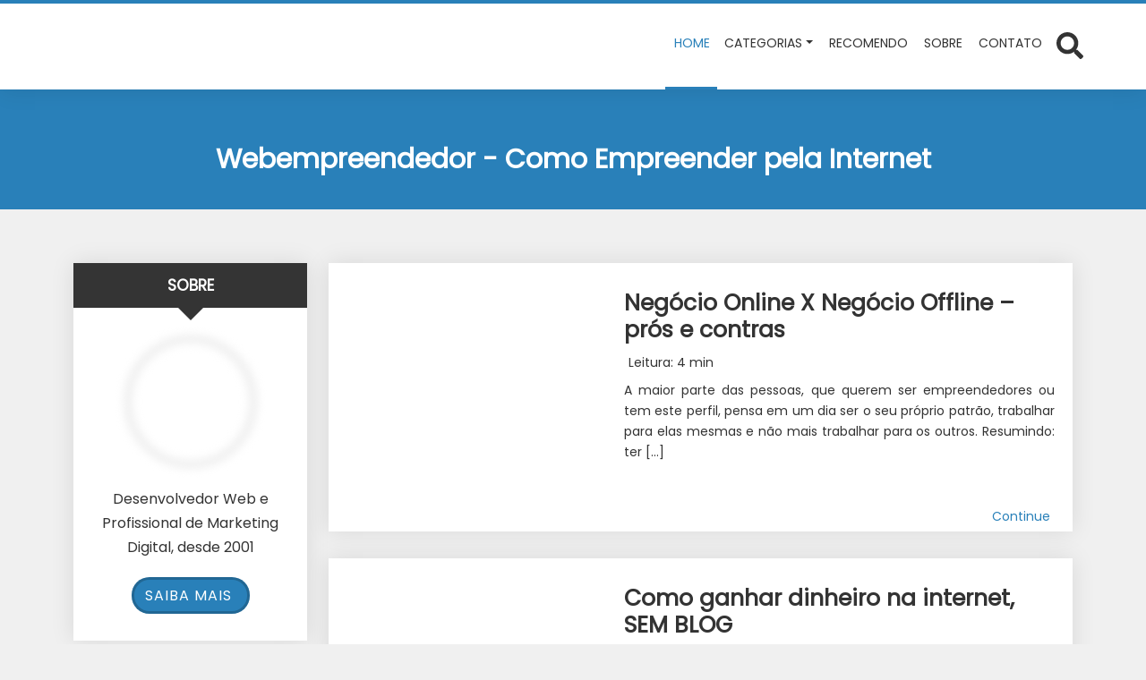

--- FILE ---
content_type: text/html; charset=UTF-8
request_url: https://webempreendedor.net/page/3/
body_size: 23305
content:
<!DOCTYPE html><html lang="pt-BR" prefix="og: https://ogp.me/ns#"><head><script data-no-optimize="1">var litespeed_docref=sessionStorage.getItem("litespeed_docref");litespeed_docref&&(Object.defineProperty(document,"referrer",{get:function(){return litespeed_docref}}),sessionStorage.removeItem("litespeed_docref"));</script> <meta charset="UTF-8"><meta http-equiv="X-UA-Compatible" content="IE=edge"><meta name="viewport" content="width=device-width, initial-scale=1"><meta name="theme-color" content="#2980b9"><meta name="apple-mobile-web-app-status-bar-style" content="#2980b9"><meta name="msapplication-navbutton-color" content="#2980b9"><title>Webempreendedor - Página 3 de 4 - Como Empreender pela Internet</title><meta name="description" content="empreendedor pela internet, afiliados, empreendedor digital, web empreendedor, negócio online, trabalhar pela internet"/><meta name="robots" content="follow, index"/><link rel="canonical" href="https://webempreendedor.net/page/3/" /><link rel="prev" href="https://webempreendedor.net/page/2/" /><link rel="next" href="https://webempreendedor.net/page/4/" /><meta property="og:locale" content="pt_BR" /><meta property="og:type" content="website" /><meta property="og:title" content="Webempreendedor - Página 3 de 4 - Como Empreender pela Internet" /><meta property="og:description" content="empreendedor pela internet, afiliados, empreendedor digital, web empreendedor, negócio online, trabalhar pela internet" /><meta property="og:url" content="https://webempreendedor.net/page/3/" /><meta property="og:site_name" content="Webempreendedor.net" /><meta property="og:image" content="https://webempreendedor.net/wp-content/uploads/2014/11/img-placeholder-og.jpg" /><meta property="og:image:secure_url" content="https://webempreendedor.net/wp-content/uploads/2014/11/img-placeholder-og.jpg" /><meta property="og:image:width" content="200" /><meta property="og:image:height" content="200" /><meta property="og:image:type" content="image/jpeg" /><meta name="twitter:card" content="summary_large_image" /><meta name="twitter:title" content="Webempreendedor - Página 3 de 4 - Como Empreender pela Internet" /><meta name="twitter:description" content="empreendedor pela internet, afiliados, empreendedor digital, web empreendedor, negócio online, trabalhar pela internet" /><meta name="twitter:site" content="@webempreendedor" /><meta name="twitter:image" content="https://webempreendedor.net/wp-content/uploads/2014/11/img-placeholder-og.jpg" /> <script type="application/ld+json" class="rank-math-schema">{"@context":"https://schema.org","@graph":[{"@type":"Person","@id":"https://webempreendedor.net/#person","name":"Andr\u00e9 Melo","sameAs":["https://www.facebook.com/webempreendedor.net","https://twitter.com/webempreendedor","https://www.instagram.com/webempreendedor/","https://www.linkedin.com/in/webempreendedor/","https://br.pinterest.com/webempreendedor/","https://www.youtube.com/channel/UCECytVMKZ4pqvlpiYrDMv3A?view_as=subscriber"],"image":{"@type":"ImageObject","@id":"https://webempreendedor.net/#logo","url":"https://webempreendedor.net/wp-content/uploads/2015/03/logo-webempreendedor4.png","contentUrl":"https://webempreendedor.net/wp-content/uploads/2015/03/logo-webempreendedor4.png","caption":"Webempreendedor.net","inLanguage":"pt-BR","width":"350","height":"59"}},{"@type":"WebSite","@id":"https://webempreendedor.net/#website","url":"https://webempreendedor.net","name":"Webempreendedor.net","alternateName":"Webempreendedor.net","publisher":{"@id":"https://webempreendedor.net/#person"},"inLanguage":"pt-BR"},{"@type":"CollectionPage","@id":"https://webempreendedor.net/page/3/#webpage","url":"https://webempreendedor.net/page/3/","name":"Webempreendedor - P\u00e1gina 3 de 4 - Como Empreender pela Internet","about":{"@id":"https://webempreendedor.net/#person"},"isPartOf":{"@id":"https://webempreendedor.net/#website"},"inLanguage":"pt-BR"}]}</script> <meta name="google-site-verification" content="lD2S_JTRrQgqiPWZX7cY_GGYLcB3Uc9tKvAUdD45oJk" /><meta name="msvalidate.01" content="D72F6665E57B42F62AA3ABE1D41B4978" /><meta name="yandex-verification" content="d306834abaa0f959" /><link data-optimized="2" rel="stylesheet" href="https://webempreendedor.net/wp-content/litespeed/css/409411b961f28e592f61f96677d30f49.css?ver=baaf0" /> <script type="litespeed/javascript" data-src="https://webempreendedor.net/wp-includes/js/jquery/jquery.min.js?ver=3.7.1" id="jquery-core-js"></script> <link rel="https://api.w.org/" href="https://webempreendedor.net/wp-json/" /><link rel="EditURI" type="application/rsd+xml" title="RSD" href="https://webempreendedor.net/xmlrpc.php?rsd" /><link rel="preload" as="font" href="https://webempreendedor.net/wp-content/themes/wolf-wp/assets/webfonts/fa-brands-400.woff2" crossorigin><link rel="preload" as="font" href="https://webempreendedor.net/wp-content/themes/wolf-wp/assets/webfonts/fa-regular-400.woff2" crossorigin><link rel="preload" as="font" href="https://webempreendedor.net/wp-content/themes/wolf-wp/assets/webfonts/fa-solid-900.woff2" crossorigin><link rel="icon" href="https://webempreendedor.net/wp-content/uploads/2017/12/logo-webempreendedor-192-1.png" sizes="32x32" /><link rel="icon" href="https://webempreendedor.net/wp-content/uploads/2017/12/logo-webempreendedor-192-1.png" sizes="192x192" /><link rel="apple-touch-icon" href="https://webempreendedor.net/wp-content/uploads/2017/12/logo-webempreendedor-192-1.png" /><meta name="msapplication-TileImage" content="https://webempreendedor.net/wp-content/uploads/2017/12/logo-webempreendedor-192-1.png" /> <script type="litespeed/javascript" data-src="https://www.googletagmanager.com/gtag/js?id=G-V3STEC3VR0"></script> <script type="litespeed/javascript">window.dataLayer=window.dataLayer||[];function gtag(){dataLayer.push(arguments)}
gtag('js',new Date());gtag('config','G-V3STEC3VR0')</script> 
<!--[if lt IE 9]> <script src="https://oss.maxcdn.com/html5shiv/3.7.3/html5shiv.min.js"></script> <script src="https://oss.maxcdn.com/respond/1.4.2/respond.min.js"></script> <![endif]--></head><body class="home blog paged wp-custom-logo paged-3 wp-theme-wolf-wp wwp-layout-2"><div class="warning-bar warning-bar-top hidden" ><p class="text">Aprenda Como Ganhar Dinheiro com o Instagram, Com Páginas Anônimas!</p>
<a  class="btnaction btn-pattern" href="https://webempreendedor.net/gringa-viral?src=topo" target="_blank">
Quero Agora!				<i class="fas fa-arrow-right" aria-hidden="true"></i>
</a>
<a class="btnclose" href="#" aria-label="Fechar barra de aviso" >
<svg xmlns="http://www.w3.org/2000/svg" width="25" height="25">
<use xlink:href="#times"></use>
</svg>
</a></div><header class="wwp-card-shadow-style-01 header-fixed-top"><nav class="navbar navbar-expand-lg wwp-navbar"><div class="container"><a id="navbar-brand" href="https://webempreendedor.net/">
<img alt="Webempreendedor" src="[data-uri]" data-src="https://webempreendedor.net/wp-content/uploads/2014/09/logo-webempreendedor4.png" class="lazyload blur-up" width="600" height="102"/>				</a>
<button class="navbar-toggler" type="button" data-bs-toggle="collapse" data-bs-target="#navbar-main" aria-controls="navbar-main" aria-expanded="false" aria-label="Toggle navigation" >
☰
</button><div class="collapse navbar-collapse" id="navbar-main" ><ul id="menu-principal" class="navbar-nav ms-auto flex-nowrap" itemscope itemtype="http://www.schema.org/SiteNavigationElement"><li  id="menu-item-1916" class="menu-item menu-item-type-custom menu-item-object-custom current-menu-item menu-item-home active menu-item-1916 nav-item"><a itemprop="url" href="https://webempreendedor.net/" class="nav-link"><span itemprop="name"><i class="fa fa-home" aria-hidden="true"></i> Home</span></a></li><li  id="menu-item-3922" class="menu-item menu-item-type-custom menu-item-object-custom menu-item-has-children dropdown menu-item-3922 nav-item"><a href="#" aria-haspopup="true" aria-expanded="false" class="dropdown-toggle nav-link" id="menu-item-dropdown-3922" data-bs-toggle="dropdown"><span itemprop="name">Categorias</span></a><ul class="dropdown-menu" aria-labelledby="menu-item-dropdown-3922"><li  id="menu-item-3923" class="menu-item menu-item-type-taxonomy menu-item-object-category menu-item-3923 nav-item"><a itemprop="url" href="https://webempreendedor.net/conversao-e-monetizacao/" class="dropdown-item"><span itemprop="name">Conversão e Monetização</span></a></li><li  id="menu-item-3924" class="menu-item menu-item-type-taxonomy menu-item-object-category menu-item-3924 nav-item"><a itemprop="url" href="https://webempreendedor.net/criacao-de-conteudo-e-autoridade-digital/" class="dropdown-item"><span itemprop="name">Criação de Conteúdo e Autoridade Digital</span></a></li><li  id="menu-item-3926" class="menu-item menu-item-type-taxonomy menu-item-object-category menu-item-3926 nav-item"><a itemprop="url" href="https://webempreendedor.net/email-marketing-e-lista-de-leads/" class="dropdown-item"><span itemprop="name">Email Marketing e Lista de Leads</span></a></li><li  id="menu-item-3925" class="menu-item menu-item-type-taxonomy menu-item-object-category menu-item-3925 nav-item"><a itemprop="url" href="https://webempreendedor.net/geracao-de-trafego-qualificado/" class="dropdown-item"><span itemprop="name">Geração de Tráfego Qualificado</span></a></li><li  id="menu-item-4073" class="menu-item menu-item-type-taxonomy menu-item-object-category menu-item-4073 nav-item"><a itemprop="url" href="https://webempreendedor.net/analise-de-ferramentas-e-infoprodutos/" class="dropdown-item"><span itemprop="name">Análise de Ferramentas e Infoprodutos</span></a></li></ul></li><li  id="menu-item-3385" class="menu-item menu-item-type-post_type menu-item-object-page menu-item-3385 nav-item"><a itemprop="url" href="https://webempreendedor.net/recomendo/" class="nav-link"><span itemprop="name"><i class="fa fa-thumbs-up" aria-hidden="true"></i> Recomendo</span></a></li><li  id="menu-item-2451" class="menu-item menu-item-type-post_type menu-item-object-page menu-item-2451 nav-item"><a itemprop="url" href="https://webempreendedor.net/sobre/" class="nav-link"><span itemprop="name"><i class="fa fa-info-circle" aria-hidden="true"></i> Sobre</span></a></li><li  id="menu-item-1919" class="menu-item menu-item-type-post_type menu-item-object-page menu-item-1919 nav-item"><a itemprop="url" href="https://webempreendedor.net/contato/" class="nav-link"><span itemprop="name"><i class="fa fa-envelope" aria-hidden="true"></i> Contato</span></a></li></ul><div class="d-flex" style="position: relative;"><div class="btn-searchtop" >
<a href="#" aria-label="Abrir formulário de busca">
<svg xmlns="http://www.w3.org/2000/svg" width="30" height="30">
<use xlink:href="#search"></use>
</svg>
</a></div><div class="search-top" ><form class="form-data -inlineblock" action="https://webempreendedor.net/" method="get" novalidate=""><div class="group">
<input id="searchtop" class="field" type="text" name="s" value="" placeholder="Digite sua busca ..." required="">
<button class="submit" type="submit" aria-label="Enviar Pesquisa">
<svg xmlns="http://www.w3.org/2000/svg" width="20" height="20" data-id="search">
<use xlink:href="#search"></use>
</svg>
</button></div></form></div></div></div></div></nav></header><section class="page-header"><div class="overlay"></div><div class="container primary"><div class="row"><div class="col-lg-10 m-auto"><header class="pagetitle-block"><div class="title"><h1>Webempreendedor - Como Empreender pela Internet</h1></div></header></div></div></div></section><div class="container spacing-section"><div class="row"></div><div class="row"><main id="content-main" class="wolfwp-sidebar-active col-lg-9 order-lg-last"><div class="page-content"><div class="list-posts blog-inline -inline"><article id="post-1621" class="post-item wwp-card wwp-card-shadow-style-01 post-1621 post type-post status-publish format-standard has-post-thumbnail hentry category-conversao-e-monetizacao tag-acesso tag-afiliados tag-artigo tag-artigo-marketing tag-auto-responder tag-blog tag-comissoes tag-computador tag-extra tag-internet tag-mais-trafego tag-oportunidade tag-renda-extra">
<a class="image imagelink" href="https://webempreendedor.net/negocio-online-x-negocio-offline-pros-contras/">
<i class="fas fa-plus-circle" aria-hidden="true"></i>
<img alt="Negócio Online X Negócio Offline &#8211; prós e contras" src="[data-uri]" data-src="https://webempreendedor.net/wp-content/uploads/2014/10/negocio-online-offline-300x300.jpg" class="lazyload blur-up" width="300" height="300"/>			</a><div class="text">
<i class="fas fa-star" aria-hidden="true"></i><h3 class="title"><a href="https://webempreendedor.net/negocio-online-x-negocio-offline-pros-contras/">Negócio Online X Negócio Offline &#8211; prós e contras</a></h3><p class="infos">
<i class="fas fa-clock" aria-hidden="true"></i><span>Leitura: 4 min</span></p><p class="description"><span>A maior parte das pessoas, que querem ser empreendedores ou tem este perfil, pensa em um dia ser o seu próprio patrão, trabalhar para elas mesmas e não mais trabalhar para os outros. Resumindo: ter [&hellip;]</span></p></div><div class="more">
<a href="https://webempreendedor.net/negocio-online-x-negocio-offline-pros-contras/">Continue <i class="fas fa-arrow-circle-right" aria-hidden="true"></i></a></div></article><article id="post-1868" class="post-item wwp-card wwp-card-shadow-style-01 post-1868 post type-post status-publish format-standard has-post-thumbnail hentry category-conversao-e-monetizacao tag-afiliados tag-auto-responder tag-blog tag-comissoes tag-computador tag-internet tag-mais-trafego tag-oportunidade tag-programas-de-afiliados tag-publicidade tag-renda-extra tag-site tag-trafego">
<a class="image imagelink" href="https://webempreendedor.net/como-ganhar-dinheiro-na-internet-sem-blog/">
<i class="fas fa-plus-circle" aria-hidden="true"></i>
<img alt="Como ganhar dinheiro na internet, SEM BLOG" src="[data-uri]" data-src="https://webempreendedor.net/wp-content/uploads/2014/06/Como-ganhar-dinheiro-na-internet-300x300.jpg" class="lazyload blur-up" width="300" height="300"/>			</a><div class="text">
<i class="fas fa-star" aria-hidden="true"></i><h3 class="title"><a href="https://webempreendedor.net/como-ganhar-dinheiro-na-internet-sem-blog/">Como ganhar dinheiro na internet, SEM BLOG</a></h3><p class="infos">
<i class="fas fa-clock" aria-hidden="true"></i><span>Leitura: 6 min</span></p><p class="description"><span>Quando o assunto é como ganhar dinheiro na internet, logo se pensa que é obrigatório ter um blog. Mas não é bem assim que funciona. É possível SIM começar um negócio online, muito rentável, mesmo [&hellip;]</span></p></div><div class="more">
<a href="https://webempreendedor.net/como-ganhar-dinheiro-na-internet-sem-blog/">Continue <i class="fas fa-arrow-circle-right" aria-hidden="true"></i></a></div></article><article id="post-1856" class="post-item wwp-card wwp-card-shadow-style-01 post-1856 post type-post status-publish format-standard has-post-thumbnail hentry category-conversao-e-monetizacao tag-afiliados tag-artigo tag-blog tag-casa tag-comissoes tag-computador tag-marketing tag-renda-extra">
<a class="image imagelink" href="https://webempreendedor.net/5-mitos-sobre-ganhar-dinheiro-com-blog-desmistificados/">
<i class="fas fa-plus-circle" aria-hidden="true"></i>
<img alt="5 mitos sobre ganhar dinheiro com blog: Desmistificados" src="[data-uri]" data-src="https://webempreendedor.net/wp-content/uploads/2014/05/5-mitos-sobre-blog-Desmistificados-300x300.jpg" class="lazyload blur-up" width="300" height="300"/>			</a><div class="text">
<i class="fas fa-star" aria-hidden="true"></i><h3 class="title"><a href="https://webempreendedor.net/5-mitos-sobre-ganhar-dinheiro-com-blog-desmistificados/">5 mitos sobre ganhar dinheiro com blog: Desmistificados</a></h3><p class="infos">
<i class="fas fa-clock" aria-hidden="true"></i><span>Leitura: 5 min</span></p><p class="description"><span>Criar um blog hoje em dia é muito simples, mas quando se tem a vontade de criar um negócio online, para complementar a renda, ou até mesmo ser sua fonte de renda principal, o modo [&hellip;]</span></p></div><div class="more">
<a href="https://webempreendedor.net/5-mitos-sobre-ganhar-dinheiro-com-blog-desmistificados/">Continue <i class="fas fa-arrow-circle-right" aria-hidden="true"></i></a></div></article><article id="post-1848" class="post-item wwp-card wwp-card-shadow-style-01 post-1848 post type-post status-publish format-standard has-post-thumbnail hentry category-conversao-e-monetizacao tag-afiliados tag-comissoes tag-dinheiro tag-indicar tag-internet tag-oportunidade tag-programas-de-afiliados tag-renda-extra">
<a class="image imagelink" href="https://webempreendedor.net/como-ganhar-dinheiro-com-seu-blog/">
<i class="fas fa-plus-circle" aria-hidden="true"></i>
<img alt="Como ganhar dinheiro com seu blog?" src="[data-uri]" data-src="https://webempreendedor.net/wp-content/uploads/2014/05/Como-ganhar-dinheiro-com-seu-blog-300x300.jpg" class="lazyload blur-up" width="300" height="300"/>			</a><div class="text">
<i class="fas fa-star" aria-hidden="true"></i><h3 class="title"><a href="https://webempreendedor.net/como-ganhar-dinheiro-com-seu-blog/">Como ganhar dinheiro com seu blog?</a></h3><p class="infos">
<i class="fas fa-clock" aria-hidden="true"></i><span>Leitura: 3 min</span></p><p class="description"><span>Você ainda tem dúvidas de como ganhar dinheiro com seu blog? Não sabe como rentabilizar seu site? Será que é possível ganhar dinheiro na internet? Esta semana eu recebi uma ligação da minha irmã, que mora em outra cidade, aqui mesmo no ABC, mas que não a vejo pessoalmente faz [&hellip;]</span></p></div><div class="more">
<a href="https://webempreendedor.net/como-ganhar-dinheiro-com-seu-blog/">Continue <i class="fas fa-arrow-circle-right" aria-hidden="true"></i></a></div></article><article id="post-1798" class="post-item wwp-card wwp-card-shadow-style-01 post-1798 post type-post status-publish format-standard has-post-thumbnail hentry category-criacao-de-conteudo-e-autoridade-digital tag-artigo tag-artigo-marketing tag-dinheiro tag-marketing tag-site tag-trafego">
<a class="image imagelink" href="https://webempreendedor.net/artigo-marketing-segredo-revelado/">
<i class="fas fa-plus-circle" aria-hidden="true"></i>
<img alt="Artigo Marketing &#8211; O Segredo para escrever artigos matadores!" src="[data-uri]" data-src="https://webempreendedor.net/wp-content/uploads/2014/04/freeimage-1921198-300x300.jpg" class="lazyload blur-up" width="300" height="300"/>			</a><div class="text">
<i class="fas fa-star" aria-hidden="true"></i><h3 class="title"><a href="https://webempreendedor.net/artigo-marketing-segredo-revelado/">Artigo Marketing &#8211; O Segredo para escrever artigos matadores!</a></h3><p class="infos">
<i class="fas fa-clock" aria-hidden="true"></i><span>Leitura: 4 min</span></p><p class="description"><span>Você sabia que é possível escrever conteúdo de qualidade, utilizando a técnica do artigo marketing, atrair tráfego qualificado e ainda aumentar seus lucros? Este é o papel do artigo marketing: Você publica um conteúdo irresistível, [&hellip;]</span></p></div><div class="more">
<a href="https://webempreendedor.net/artigo-marketing-segredo-revelado/">Continue <i class="fas fa-arrow-circle-right" aria-hidden="true"></i></a></div></article><article id="post-1805" class="post-item wwp-card wwp-card-shadow-style-01 post-1805 post type-post status-publish format-standard has-post-thumbnail hentry category-conversao-e-monetizacao tag-afiliados tag-artigo tag-auto-responder tag-blog tag-comissoes tag-computador tag-dinheiro tag-emails tag-extra tag-indicar tag-internet tag-listas-de-e-mails tag-marketing tag-programas-de-afiliados">
<a class="image imagelink" href="https://webempreendedor.net/como-ganhar-dinheiro-com-blog/">
<i class="fas fa-plus-circle" aria-hidden="true"></i>
<img alt="3 dicas para ganhar dinheiro com blog &#8211; Garantido!" src="[data-uri]" data-src="https://webempreendedor.net/wp-content/uploads/2014/03/sucesso-profissional-300x300.jpg" class="lazyload blur-up" width="300" height="300"/>			</a><div class="text">
<i class="fas fa-star" aria-hidden="true"></i><h3 class="title"><a href="https://webempreendedor.net/como-ganhar-dinheiro-com-blog/">3 dicas para ganhar dinheiro com blog &#8211; Garantido!</a></h3><p class="infos">
<i class="fas fa-clock" aria-hidden="true"></i><span>Leitura: 4 min</span></p><p class="description"><span>Normalmente quando as pessoas tem o primeiro contato com a internet, e começam a entender como ganhar dinheiro com blog, logo começam a pesquisar e se informar mais a respeito. E lógico, começam as primeiras [&hellip;]</span></p></div><div class="more">
<a href="https://webempreendedor.net/como-ganhar-dinheiro-com-blog/">Continue <i class="fas fa-arrow-circle-right" aria-hidden="true"></i></a></div></article><article id="post-1788" class="post-item wwp-card wwp-card-shadow-style-01 post-1788 post type-post status-publish format-standard has-post-thumbnail hentry category-conversao-e-monetizacao tag-afiliados tag-artigo tag-auto-responder tag-blog tag-buscas tag-comissoes tag-computador tag-dinheiro tag-e-mails tag-emails tag-internet tag-listas-de-e-mails tag-mais-trafego tag-programas-de-afiliados tag-renda-extra">
<a class="image imagelink" href="https://webempreendedor.net/como-ganhar-dinheiro-sem-aumentar-quantidade-de-visitas/">
<i class="fas fa-plus-circle" aria-hidden="true"></i>
<img alt="Como ganhar dinheiro, sem aumentar a quantidade de visitas?" src="[data-uri]" data-src="https://webempreendedor.net/wp-content/uploads/2014/03/diagrama-de-negocios-bar-realizacao-moeda-moedas-grafico_121-18134-300x300.jpg" class="lazyload blur-up" width="300" height="300"/>			</a><div class="text">
<i class="fas fa-star" aria-hidden="true"></i><h3 class="title"><a href="https://webempreendedor.net/como-ganhar-dinheiro-sem-aumentar-quantidade-de-visitas/">Como ganhar dinheiro, sem aumentar a quantidade de visitas?</a></h3><p class="infos">
<i class="fas fa-clock" aria-hidden="true"></i><span>Leitura: 3 min</span></p><p class="description"><span>Se você tem um blog, deve ter notado o quanto é difícil conseguir tráfego qualificado, e mais difícil ainda conseguir converter estas visitas em lucro, certo? Mas como ganhar dinheiro, sem aumentar a quantidade de [&hellip;]</span></p></div><div class="more">
<a href="https://webempreendedor.net/como-ganhar-dinheiro-sem-aumentar-quantidade-de-visitas/">Continue <i class="fas fa-arrow-circle-right" aria-hidden="true"></i></a></div></article><article id="post-1756" class="post-item wwp-card wwp-card-shadow-style-01 post-1756 post type-post status-publish format-standard has-post-thumbnail hentry category-conversao-e-monetizacao tag-acesso tag-afiliados tag-anuncios tag-artigo tag-auto-responder tag-banner tag-blog tag-casa tag-clicar tag-comissoes tag-computador tag-dinheiro tag-e-mails tag-ganhar tag-listas-de-e-mails tag-mais-trafego tag-marketing tag-oportunidade tag-programas-de-afiliados tag-renda-extra tag-site">
<a class="image imagelink" href="https://webempreendedor.net/como-ganhar-dinheiro-com-marketing-de-afiliados/">
<i class="fas fa-plus-circle" aria-hidden="true"></i>
<img alt="Como ganhar dinheiro com Marketing de Afiliados" src="[data-uri]" data-src="https://webempreendedor.net/wp-content/uploads/2014/03/Oportunidade-300x300.jpg" class="lazyload blur-up" width="300" height="300"/>			</a><div class="text">
<i class="fas fa-star" aria-hidden="true"></i><h3 class="title"><a href="https://webempreendedor.net/como-ganhar-dinheiro-com-marketing-de-afiliados/">Como ganhar dinheiro com Marketing de Afiliados</a></h3><p class="infos">
<i class="fas fa-clock" aria-hidden="true"></i><span>Leitura: 4 min</span></p><p class="description"><span>Se você tem acompanhado o mercado de marketing de afiliados, deve ter notado que nos outros países, como Estados Unidos, é comum encontrar pessoas utilizando este sistema de venda de produtos, seja produtos físicos ou [&hellip;]</span></p></div><div class="more">
<a href="https://webempreendedor.net/como-ganhar-dinheiro-com-marketing-de-afiliados/">Continue <i class="fas fa-arrow-circle-right" aria-hidden="true"></i></a></div></article><article id="post-1745" class="post-item wwp-card wwp-card-shadow-style-01 post-1745 post type-post status-publish format-standard has-post-thumbnail hentry category-analise-de-ferramentas-e-infoprodutos tag-afiliados tag-artigo tag-blog tag-comissoes tag-computador tag-dinheiro tag-e-mails tag-emails tag-ganhar tag-internet tag-marketing tag-oportunidade tag-trafego">
<a class="image imagelink" href="https://webempreendedor.net/top-afiliado-e-fraude-ou-funciona-mesmo/">
<i class="fas fa-plus-circle" aria-hidden="true"></i>
<img alt="Top Afiliado é fraude ou funciona mesmo?" src="[data-uri]" data-src="https://webempreendedor.net/wp-content/uploads/2014/03/Cris-Franklin-e-Romualdo-Cronemberger-Top-Afiliado-300x300.jpg" class="lazyload blur-up" width="300" height="300"/>			</a><div class="text">
<i class="fas fa-star" aria-hidden="true"></i><h3 class="title"><a href="https://webempreendedor.net/top-afiliado-e-fraude-ou-funciona-mesmo/">Top Afiliado é fraude ou funciona mesmo?</a></h3><p class="infos">
<i class="fas fa-clock" aria-hidden="true"></i><span>Leitura: 4 min</span></p><p class="description"><span>Atualização O Treinamento Top Afiliado foi descontinuado. Os treinamentos que recomendo como alternativa, são estes: SEO Sem Segredos &#8211; Treinamento focado na construção de mini-sites altamente otimizados. Fórmula Negócio Online &#8211; Treinamento completo focado na [&hellip;]</span></p></div><div class="more">
<a href="https://webempreendedor.net/top-afiliado-e-fraude-ou-funciona-mesmo/">Continue <i class="fas fa-arrow-circle-right" aria-hidden="true"></i></a></div></article><article id="post-1672" class="post-item wwp-card wwp-card-shadow-style-01 post-1672 post type-post status-publish format-standard has-post-thumbnail hentry category-analise-de-ferramentas-e-infoprodutos">
<a class="image imagelink" href="https://webempreendedor.net/formula-negocio-online-funciona-mesmo/">
<i class="fas fa-plus-circle" aria-hidden="true"></i>
<img alt="Fórmula Negócio Online Funciona mesmo?" src="[data-uri]" data-src="https://webempreendedor.net/wp-content/uploads/2014/02/formula-negocio-online-funciona-treinamento-300x300.jpg" class="lazyload blur-up" width="300" height="300"/>			</a><div class="text">
<i class="fas fa-star" aria-hidden="true"></i><h3 class="title"><a href="https://webempreendedor.net/formula-negocio-online-funciona-mesmo/">Fórmula Negócio Online Funciona mesmo?</a></h3><p class="infos">
<i class="fas fa-clock" aria-hidden="true"></i><span>Leitura: 6 min</span></p><p class="description"><span>Se você também está com o pé atrás para saber se o treinamento Fórmula Negócio Online funciona mesmo, leia este review até o final, e tire suas próprias conclusões. Fórmula Negócio Online Funciona Mesmo? A resposta para [&hellip;]</span></p></div><div class="more">
<a href="https://webempreendedor.net/formula-negocio-online-funciona-mesmo/">Continue <i class="fas fa-arrow-circle-right" aria-hidden="true"></i></a></div></article><nav class="pagination-block" aria-label="Paginação"><ul class="list"><li class="item"><a class="prev page-numbers" href="https://webempreendedor.net/page/2/"><i class="fas fa-angle-left" aria-hidden="true"></i><span class="screen-reader-text">Página anterior</span></i></a></li><li class="item"><a class="page-numbers" href="https://webempreendedor.net/page/1/">1</a></li><li class="item"><a class="page-numbers" href="https://webempreendedor.net/page/2/">2</a></li><li class="item"><span aria-current="page" class="page-numbers current">3</span></li><li class="item"><a class="page-numbers" href="https://webempreendedor.net/page/4/">4</a></li><li class="item"><a class="next page-numbers" href="https://webempreendedor.net/page/4/"><span class="screen-reader-text">Próxima página</span><i class="fas fa-angle-right" aria-hidden="true"></i></a></li></ul></nav></div></div></main><aside id="sidebar-main" class="col-lg-3 order-lg-first"><div class="lists-aside"><div id="wolfwp_author-2" class="aside-item -author wwp-card wwp-card-shadow-style-01"><div class="title"><h3>Sobre</h3></div><div class="content">
<a class="image imagelink" href="https://webempreendedor.net/sobre" >
<i class="fas fa-plus-circle" aria-hidden="true"></i>
<img alt="Sobre" src="[data-uri]" data-src="https://webempreendedor.net/wp-content/uploads/2017/12/logo-webempreendedor-192.png" class="lazyload blur-up" width="192" height="192"/>				</a><p class="description">Desenvolvedor Web e Profissional de Marketing Digital, desde 2001</p>
<a class="btnaction btn-pattern" href="https://webempreendedor.net/sobre" >Saiba Mais<i class="fas fa-arrow-right" aria-hidden="true"></i></a></div></div><div id="wolfwp_post_featured-3" class="aside-item -featured wwp-card wwp-card-shadow-style-01"><div class="title"><h3>Destaques</h3></div><ul class="list-links"><li class="link">
<i class="fas fa-star" aria-hidden="true"></i>
<a href="https://webempreendedor.net/ganhe-dinheiro-celular-honeygain-funciona/">Honeygain Funciona? Ganhe Dinheiro Com Seu Celular!</a></li><li class="link">
<i class="fas fa-star" aria-hidden="true"></i>
<a href="https://webempreendedor.net/formula-negocio-online-funciona-mesmo/">Fórmula Negócio Online Funciona mesmo?</a></li><li class="link">
<i class="fas fa-star" aria-hidden="true"></i>
<a href="https://webempreendedor.net/o-gerador-de-conteudos-e-copys-funciona/">O Gerador de Conteúdos e Copys Funciona? Descubra Aqui Tudo Sobre Essa Ferramenta Revolucionária!</a></li><li class="link">
<i class="fas fa-star" aria-hidden="true"></i>
<a href="https://webempreendedor.net/tema-wolf-wp-e-bom/">Tema Wolf WP é Bom Mesmo? Tudo o Que Você Precisa Saber!</a></li></ul></div></div></aside></div></div><footer id="footer-main" class="footer-main"><div class="primary"><div class="container"><div class="flex"><div id="recent-posts-2" class="widget-item widget_recent_entries"><div class="title"><h3>Mais Recentes</h3></div><ul><li>
<a href="https://webempreendedor.net/seo-writing-funciona/">SEO Writing Funciona? Análise Completa da Ferramenta para Conteúdo Otimizado</a></li><li>
<a href="https://webempreendedor.net/cash-on-delivery-logzz-em-sua-fonte-de-renda/">Cash on Delivery: Como Ganhar Dinheiro Com a Logzz</a></li><li>
<a href="https://webempreendedor.net/low-ticket/">O Segredo dos Bilionários: Low Ticket Que Funciona 24h/dia (Sem Fazer Nada!)</a></li><li>
<a href="https://webempreendedor.net/ganhar-dinheiro-rapido-pela-internet-sem-enganacao/">Ganhar Dinheiro Rápido pela Internet Sem Enganação em 2025: Métodos Comprovados e Seguros</a></li><li>
<a href="https://webempreendedor.net/clube-sua-meta-vale-a-pena/">Clube sua Meta Vale a Pena? Análise Completa e Honesta</a></li></ul></div><div id="nav_menu-2" class="widget-item widget_nav_menu"><div class="title"><h3>Menu</h3></div><div class="menu-footer-container"><ul id="menu-footer" class="menu" itemscope itemtype="http://www.schema.org/SiteNavigationElement"><li id="menu-item-3155" class="menu-item menu-item-type-custom menu-item-object-custom menu-item-3155"><a href="/">Home</a></li><li id="menu-item-3784" class="menu-item menu-item-type-post_type menu-item-object-page menu-item-3784"><a href="https://webempreendedor.net/sobre/">Sobre</a></li><li id="menu-item-2449" class="menu-item menu-item-type-post_type menu-item-object-page menu-item-privacy-policy menu-item-2449"><a rel="privacy-policy" href="https://webempreendedor.net/politica-de-privacidade/">Política de Privacidade</a></li><li id="menu-item-3055" class="menu-item menu-item-type-post_type menu-item-object-page menu-item-3055"><a href="https://webempreendedor.net/termos-e-condicoes/">Termos e Condições</a></li><li id="menu-item-3056" class="menu-item menu-item-type-post_type menu-item-object-page menu-item-3056"><a href="https://webempreendedor.net/dados-do-utilizador/">Dados do Utilizador</a></li><li id="menu-item-3783" class="menu-item menu-item-type-post_type menu-item-object-page menu-item-3783"><a href="https://webempreendedor.net/aviso-legal/">Aviso Legal</a></li><li id="menu-item-3556" class="menu-item menu-item-type-custom menu-item-object-custom menu-item-3556"><a target="_blank" href="https://webempreendedor.net/sitemap_index.xml">Sitemap</a></li><li id="menu-item-2448" class="menu-item menu-item-type-post_type menu-item-object-page menu-item-2448"><a href="https://webempreendedor.net/contato/">Contato</a></li></ul></div></div><div id="wolfwp_social-3" class="widget-item -social"><div class="title"><h3>Siga</h3></div><div class="content"><ul class="list-social -footermain"><li class="item">
<a class="facebook" href="https://www.facebook.com/webempreendedor.net" target="_blank" aria-label="Facebook" rel="nofollow noreferrer">
<svg xmlns="http://www.w3.org/2000/svg" width="30" height="30">
<use xlink:href="#facebook"></use>
</svg>
</a></li><li class="item">
<a class="linkedin" href="https://www.linkedin.com/in/webempreendedor/" target="_blank" aria-label="Linkedin" rel="nofollow noreferrer">
<svg xmlns="http://www.w3.org/2000/svg" width="30" height="30">
<use xlink:href="#linkedin"></use>
</svg>
</a></li><li class="item">
<a class="twitter" href="https://twitter.com/webempreendedor" target="_blank" aria-label="Twitter" rel="nofollow noreferrer">
<svg xmlns="http://www.w3.org/2000/svg" width="30" height="30">
<use xlink:href="#twitter"></use>
</svg>
</a></li><li class="item">
<a class="pinterest" href="https://br.pinterest.com/webempreendedor/" target="_blank" aria-label="Pinterest" rel="nofollow noreferrer">
<svg xmlns="http://www.w3.org/2000/svg" width="30" height="30">
<use xlink:href="#pinterest"></use>
</svg>
</a></li></ul></div></div></div></div></div><div class="secondary"><p class="copyright">Webempreendedor.net &#169 2011 - 2023 | Feito com<i class="fas fa-heart -pulse" style="color: #e91e63;"></i><a href="https://webempreendedor.net/wolfwp?src=footer" target="_blank" rel="noamphtml">Wolf WP.</a></p></div></footer><a class="scroll-top" href="#"><i class="fas fa-arrow-up" aria-hidden="true"></i></a> <script type="speculationrules">{"prefetch":[{"source":"document","where":{"and":[{"href_matches":"\/*"},{"not":{"href_matches":["\/wp-*.php","\/wp-admin\/*","\/wp-content\/uploads\/*","\/wp-content\/*","\/wp-content\/plugins\/*","\/wp-content\/themes\/wolf-wp\/*","\/*\\?(.+)"]}},{"not":{"selector_matches":"a[rel~=\"nofollow\"]"}},{"not":{"selector_matches":".no-prefetch, .no-prefetch a"}}]},"eagerness":"conservative"}]}</script> <input type='hidden' value='https://webempreendedor.net/updateAutomaticMetrics' id='splUrlAutomaticLinks'><input type='hidden' value='1621' id='splPostIdAutomaticLinks'><div class="rgpd-custom-box" id="rgpdCustomBox">
<span onclick="closeBoxRdpd()" class="dashicons dashicons-insert"></span><div class="rgpd-center"><h2>Damos valor à sua privacidade</h2></div><div class="rgpd-box-aviso"><p>
Nós e os nossos parceiros armazenamos ou acedemos a informações dos dispositivos, tais como cookies, e processamos dados pessoais, tais como identificadores exclusivos e informações padrão enviadas pelos dispositivos, para as finalidades descritas abaixo. Poderá clicar para consentir o processamento por nossa parte e pela parte dos nossos parceiros para tais finalidades. Em alternativa, poderá clicar para recusar o consentimento, ou aceder a informações mais pormenorizadas e alterar as suas preferências antes de dar consentimento. As suas preferências serão aplicadas apenas a este website.</p></div><div class="scroll-rgpd"><div class="rgpd-custom-flex"><div class="rgpd-custom-cookies"><div class="rgpd-box-titulo" ><h3>Cookies estritamente necessários</h3></div></div></div><div class="rgpd-box-desc" id="Cookie1desc"><p>
Estes cookies são necessários para que o website funcione e não podem ser desligados nos nossos sistemas. Normalmente, eles só são configurados em resposta a ações levadas a cabo por si e que correspondem a uma solicitação de serviços, tais como definir as suas preferências de privacidade, iniciar sessão ou preencher formulários. Pode configurar o seu navegador para bloquear ou alertá-lo(a) sobre esses cookies, mas algumas partes do website não funcionarão. Estes cookies não armazenam qualquer informação pessoal identificável.</p></div><div class="rgpd-custom-flex"><div class="rgpd-custom-cookies"><div class="rgpd-box-titulo" onclick="Cookie2desc()"><h3>Cookies de desempenho</h3></div><div class="rgpd-box-switch">
<label class="switch">
<input type="checkbox" name="rgpdCookies02" id="rgpdCookies02" checked>
<span class="sliderrgpd round"></span>
</label></div></div></div><div class="rgpd-box-desc" id="Cookie2desc"><p>Estes cookies permitem-nos contar visitas e fontes de tráfego, para que possamos medir e melhorar o desempenho do nosso website. Eles ajudam-nos a saber quais são as páginas mais e menos populares e a ver como os visitantes se movimentam pelo website. Todas as informações recolhidas por estes cookies são agregadas e, por conseguinte, anónimas. Se não permitir estes cookies, não saberemos quando visitou o nosso site.</p></div><div class="rgpd-custom-flex"><div class="rgpd-custom-cookies"><div class="rgpd-box-titulo" onclick="Cookie3desc()"><h3>Cookies de funcionalidade</h3></div><div class="rgpd-box-switch">
<label class="switch">
<input type="checkbox" name="rgpdCookies03" id="rgpdCookies03" checked>
<span class="sliderrgpd round"></span>
</label></div></div></div><div class="rgpd-box-desc" id="Cookie3desc"><p>Estes cookies permitem que o site forneça uma funcionalidade e personalização melhoradas. Podem ser estabelecidos por nós ou por fornecedores externos cujos serviços adicionámos às nossas páginas. Se não permitir estes cookies algumas destas funcionalidades, ou mesmo todas, podem não atuar corretamente.</p></div><div class="rgpd-custom-flex"><div class="rgpd-custom-cookies"><div class="rgpd-box-titulo" onclick="Cookie4desc()"><h3>Cookies de publicidade</h3></div><div class="rgpd-box-switch">
<label class="switch">
<input type="checkbox" name="rgpdCookies04" id="rgpdCookies04" checked>
<span class="sliderrgpd round"></span>
</label></div></div></div><div class="rgpd-box-desc" id="Cookie4desc"><p>Estes cookies podem ser estabelecidos através do nosso site pelos nossos parceiros de publicidade. Podem ser usados por essas empresas para construir um perfil sobre os seus interesses e mostrar-lhe anúncios relevantes em outros websites. Eles não armazenam diretamente informações pessoais, mas são baseados na identificação exclusiva do seu navegador e dispositivo de internet. Se não permitir estes cookies, terá menos publicidade direcionada.</p></div></div><div class="privacyUrls"><p>Visite as nossas páginas de <a href="https://webempreendedor.net/?p=2428" target="_blank">Políticas de privacidade</a> e <a href="https://webempreendedor.net/?p=2817" target="_blank">Termos e condições</a>.</p></div><div class="rgpd-right"><button type="submit" onclick="runConsole('sim')" class="rgpdsavebtn">Guardar</button></div></div><div id="myModalrgpd" class="wprgpd-modal-dialogg rgpdboxcolor" style="font-family:poppins;">
<font color=#ffffff>
Importante: Este site faz uso de cookies que podem conter informações de rastreamento sobre os visitantes. Ao continuar navegando neste site, você concorda com o uso de cookies.
</font><div style="display:inline-grid;float: right;"><button id="rgpdcookieaccept" name="rgpdcookieaccept" class="rgpdacceptbtn btn btn-primary pull-right" onclick="rgpdSetCookie()" style="float:right;margin-top:5px; margin-right:10px;" id="yes">
Fechar e Aceitar                </button></div></div><style></style> <script type="litespeed/javascript" data-src="https://www.google.com/recaptcha/api.js?render=6LdQtfoUAAAAABFtvWbqy6P90uouYNfprvgzdFzi&amp;ver=3.0" id="google-recaptcha-js"></script> <svg xmlns="http://www.w3.org/2000/svg" style="display: none;">
<symbol id="times" viewBox="0 0 352 512">
<path d="M242.72 256l100.07-100.07c12.28-12.28 12.28-32.19 0-44.48l-22.24-22.24c-12.28-12.28-32.19-12.28-44.48 0L176 189.28 75.93 89.21c-12.28-12.28-32.19-12.28-44.48 0L9.21 111.45c-12.28 12.28-12.28 32.19 0 44.48L109.28 256 9.21 356.07c-12.28 12.28-12.28 32.19 0 44.48l22.24 22.24c12.28 12.28 32.2 12.28 44.48 0L176 322.72l100.07 100.07c12.28 12.28 32.2 12.28 44.48 0l22.24-22.24c12.28-12.28 12.28-32.19 0-44.48L242.72 256z"></path>
</symbol>
<symbol id="search" viewBox="0 0 512 512">
<path d="M505 442.7L405.3 343c-4.5-4.5-10.6-7-17-7H372c27.6-35.3 44-79.7 44-128C416 93.1 322.9 0 208 0S0 93.1 0 208s93.1 208 208 208c48.3 0 92.7-16.4 128-44v16.3c0 6.4 2.5 12.5 7 17l99.7 99.7c9.4 9.4 24.6 9.4 33.9 0l28.3-28.3c9.4-9.4 9.4-24.6.1-34zM208 336c-70.7 0-128-57.2-128-128 0-70.7 57.2-128 128-128 70.7 0 128 57.2 128 128 0 70.7-57.2 128-128 128z"></path>
</symbol>
<symbol id="exclamation-triangle" viewBox="0 0 576 512">
<path d="M569.517 440.013C587.975 472.007 564.806 512 527.94 512H48.054c-36.937 0-59.999-40.055-41.577-71.987L246.423 23.985c18.467-32.009 64.72-31.951 83.154 0l239.94 416.028zM288 354c-25.405 0-46 20.595-46 46s20.595 46 46 46 46-20.595 46-46-20.595-46-46-46zm-43.673-165.346l7.418 136c.347 6.364 5.609 11.346 11.982 11.346h48.546c6.373 0 11.635-4.982 11.982-11.346l7.418-136c.375-6.874-5.098-12.654-11.982-12.654h-63.383c-6.884 0-12.356 5.78-11.981 12.654z"></path>
</symbol><symbol id="github" viewBox="0 0 496 512">
<path d="M165.9 397.4c0 2-2.3 3.6-5.2 3.6-3.3.3-5.6-1.3-5.6-3.6 0-2 2.3-3.6 5.2-3.6 3-.3 5.6 1.3 5.6 3.6zm-31.1-4.5c-.7 2 1.3 4.3 4.3 4.9 2.6 1 5.6 0 6.2-2s-1.3-4.3-4.3-5.2c-2.6-.7-5.5.3-6.2 2.3zm44.2-1.7c-2.9.7-4.9 2.6-4.6 4.9.3 2 2.9 3.3 5.9 2.6 2.9-.7 4.9-2.6 4.6-4.6-.3-1.9-3-3.2-5.9-2.9zM244.8 8C106.1 8 0 113.3 0 252c0 110.9 69.8 205.8 169.5 239.2 12.8 2.3 17.3-5.6 17.3-12.1 0-6.2-.3-40.4-.3-61.4 0 0-70 15-84.7-29.8 0 0-11.4-29.1-27.8-36.6 0 0-22.9-15.7 1.6-15.4 0 0 24.9 2 38.6 25.8 21.9 38.6 58.6 27.5 72.9 20.9 2.3-16 8.8-27.1 16-33.7-55.9-6.2-112.3-14.3-112.3-110.5 0-27.5 7.6-41.3 23.6-58.9-2.6-6.5-11.1-33.3 2.6-67.9 20.9-6.5 69 27 69 27 20-5.6 41.5-8.5 62.8-8.5s42.8 2.9 62.8 8.5c0 0 48.1-33.6 69-27 13.7 34.7 5.2 61.4 2.6 67.9 16 17.7 25.8 31.5 25.8 58.9 0 96.5-58.9 104.2-114.8 110.5 9.2 7.9 17 22.9 17 46.4 0 33.7-.3 75.4-.3 83.6 0 6.5 4.6 14.4 17.3 12.1C428.2 457.8 496 362.9 496 252 496 113.3 383.5 8 244.8 8zM97.2 352.9c-1.3 1-1 3.3.7 5.2 1.6 1.6 3.9 2.3 5.2 1 1.3-1 1-3.3-.7-5.2-1.6-1.6-3.9-2.3-5.2-1zm-10.8-8.1c-.7 1.3.3 2.9 2.3 3.9 1.6 1 3.6.7 4.3-.7.7-1.3-.3-2.9-2.3-3.9-2-.6-3.6-.3-4.3.7zm32.4 35.6c-1.6 1.3-1 4.3 1.3 6.2 2.3 2.3 5.2 2.6 6.5 1 1.3-1.3.7-4.3-1.3-6.2-2.2-2.3-5.2-2.6-6.5-1zm-11.4-14.7c-1.6 1-1.6 3.6 0 5.9 1.6 2.3 4.3 3.3 5.6 2.3 1.6-1.3 1.6-3.9 0-6.2-1.4-2.3-4-3.3-5.6-2z"></path>
</symbol>
<symbol id="facebook" viewBox="0 0 512 512">
<path d="M504 256C504 119 393 8 256 8S8 119 8 256c0 123.78 90.69 226.38 209.25 245V327.69h-63V256h63v-54.64c0-62.15 37-96.48 93.67-96.48 27.14 0 55.52 4.84 55.52 4.84v61h-31.28c-30.8 0-40.41 19.12-40.41 38.73V256h68.78l-11 71.69h-57.78V501C413.31 482.38 504 379.78 504 256z"></path>
</symbol>
<symbol id="youtube" viewBox="0 0 576 512">
<path d="M549.655 124.083c-6.281-23.65-24.787-42.276-48.284-48.597C458.781 64 288 64 288 64S117.22 64 74.629 75.486c-23.497 6.322-42.003 24.947-48.284 48.597-11.412 42.867-11.412 132.305-11.412 132.305s0 89.438 11.412 132.305c6.281 23.65 24.787 41.5 48.284 47.821C117.22 448 288 448 288 448s170.78 0 213.371-11.486c23.497-6.321 42.003-24.171 48.284-47.821 11.412-42.867 11.412-132.305 11.412-132.305s0-89.438-11.412-132.305zm-317.51 213.508V175.185l142.739 81.205-142.739 81.201z"></path>
</symbol>
<symbol id="instagram" viewBox="0 0 448 512">
<path d="M224.1 141c-63.6 0-114.9 51.3-114.9 114.9s51.3 114.9 114.9 114.9S339 319.5 339 255.9 287.7 141 224.1 141zm0 189.6c-41.1 0-74.7-33.5-74.7-74.7s33.5-74.7 74.7-74.7 74.7 33.5 74.7 74.7-33.6 74.7-74.7 74.7zm146.4-194.3c0 14.9-12 26.8-26.8 26.8-14.9 0-26.8-12-26.8-26.8s12-26.8 26.8-26.8 26.8 12 26.8 26.8zm76.1 27.2c-1.7-35.9-9.9-67.7-36.2-93.9-26.2-26.2-58-34.4-93.9-36.2-37-2.1-147.9-2.1-184.9 0-35.8 1.7-67.6 9.9-93.9 36.1s-34.4 58-36.2 93.9c-2.1 37-2.1 147.9 0 184.9 1.7 35.9 9.9 67.7 36.2 93.9s58 34.4 93.9 36.2c37 2.1 147.9 2.1 184.9 0 35.9-1.7 67.7-9.9 93.9-36.2 26.2-26.2 34.4-58 36.2-93.9 2.1-37 2.1-147.8 0-184.8zM398.8 388c-7.8 19.6-22.9 34.7-42.6 42.6-29.5 11.7-99.5 9-132.1 9s-102.7 2.6-132.1-9c-19.6-7.8-34.7-22.9-42.6-42.6-11.7-29.5-9-99.5-9-132.1s-2.6-102.7 9-132.1c7.8-19.6 22.9-34.7 42.6-42.6 29.5-11.7 99.5-9 132.1-9s102.7-2.6 132.1 9c19.6 7.8 34.7 22.9 42.6 42.6 11.7 29.5 9 99.5 9 132.1s2.7 102.7-9 132.1z"></path>
</symbol>
<symbol id="whatsapp" viewBox="0 0 448 512">
<path d="M380.9 97.1C339 55.1 283.2 32 223.9 32c-122.4 0-222 99.6-222 222 0 39.1 10.2 77.3 29.6 111L0 480l117.7-30.9c32.4 17.7 68.9 27 106.1 27h.1c122.3 0 224.1-99.6 224.1-222 0-59.3-25.2-115-67.1-157zm-157 341.6c-33.2 0-65.7-8.9-94-25.7l-6.7-4-69.8 18.3L72 359.2l-4.4-7c-18.5-29.4-28.2-63.3-28.2-98.2 0-101.7 82.8-184.5 184.6-184.5 49.3 0 95.6 19.2 130.4 54.1 34.8 34.9 56.2 81.2 56.1 130.5 0 101.8-84.9 184.6-186.6 184.6zm101.2-138.2c-5.5-2.8-32.8-16.2-37.9-18-5.1-1.9-8.8-2.8-12.5 2.8-3.7 5.6-14.3 18-17.6 21.8-3.2 3.7-6.5 4.2-12 1.4-32.6-16.3-54-29.1-75.5-66-5.7-9.8 5.7-9.1 16.3-30.3 1.8-3.7.9-6.9-.5-9.7-1.4-2.8-12.5-30.1-17.1-41.2-4.5-10.8-9.1-9.3-12.5-9.5-3.2-.2-6.9-.2-10.6-.2-3.7 0-9.7 1.4-14.8 6.9-5.1 5.6-19.4 19-19.4 46.3 0 27.3 19.9 53.7 22.6 57.4 2.8 3.7 39.1 59.7 94.8 83.8 35.2 15.2 49 16.5 66.6 13.9 10.7-1.6 32.8-13.4 37.4-26.4 4.6-13 4.6-24.1 3.2-26.4-1.3-2.5-5-3.9-10.5-6.6z"></path>
</symbol>
<symbol id="telegram-plane" viewBox="0 0 448 512">
<path d="M446.7 98.6l-67.6 318.8c-5.1 22.5-18.4 28.1-37.3 17.5l-103-75.9-49.7 47.8c-5.5 5.5-10.1 10.1-20.7 10.1l7.4-104.9 190.9-172.5c8.3-7.4-1.8-11.5-12.9-4.1L117.8 284 16.2 252.2c-22.1-6.9-22.5-22.1 4.6-32.7L418.2 66.4c18.4-6.9 34.5 4.1 28.5 32.2z"></path>
</symbol>
<symbol id="linkedin" viewBox="0 0 448 512">
<path d="M416 32H31.9C14.3 32 0 46.5 0 64.3v383.4C0 465.5 14.3 480 31.9 480H416c17.6 0 32-14.5 32-32.3V64.3c0-17.8-14.4-32.3-32-32.3zM135.4 416H69V202.2h66.5V416zm-33.2-243c-21.3 0-38.5-17.3-38.5-38.5S80.9 96 102.2 96c21.2 0 38.5 17.3 38.5 38.5 0 21.3-17.2 38.5-38.5 38.5zm282.1 243h-66.4V312c0-24.8-.5-56.7-34.5-56.7-34.6 0-39.9 27-39.9 54.9V416h-66.4V202.2h63.7v29.2h.9c8.9-16.8 30.6-34.5 62.9-34.5 67.2 0 79.7 44.3 79.7 101.9V416z"></path>
</symbol>
<symbol id="tiktok" viewBox="0 0 448 512">
<path d="M448,209.91a210.06,210.06,0,0,1-122.77-39.25V349.38A162.55,162.55,0,1,1,185,188.31V278.2a74.62,74.62,0,1,0,52.23,71.18V0l88,0a121.18,121.18,0,0,0,1.86,22.17h0A122.18,122.18,0,0,0,381,102.39a121.43,121.43,0,0,0,67,20.14Z"></path>
</symbol>
<symbol id="twitter" viewBox="0 0 512 512">
<path d="M389.2 48h70.6L305.6 224.2 487 464H345L233.7 318.6 106.5 464H35.8L200.7 275.5 26.8 48H172.4L272.9 180.9 389.2 48zM364.4 421.8h39.1L151.1 88h-42L364.4 421.8z"></path>
</symbol>
<symbol id="pinterest" viewBox="0 0 496 512">
<path d="M496 256c0 137-111 248-248 248-25.6 0-50.2-3.9-73.4-11.1 10.1-16.5 25.2-43.5 30.8-65 3-11.6 15.4-59 15.4-59 8.1 15.4 31.7 28.5 56.8 28.5 74.8 0 128.7-68.8 128.7-154.3 0-81.9-66.9-143.2-152.9-143.2-107 0-163.9 71.8-163.9 150.1 0 36.4 19.4 81.7 50.3 96.1 4.7 2.2 7.2 1.2 8.3-3.3.8-3.4 5-20.3 6.9-28.1.6-2.5.3-4.7-1.7-7.1-10.1-12.5-18.3-35.3-18.3-56.6 0-54.7 41.4-107.6 112-107.6 60.9 0 103.6 41.5 103.6 100.9 0 67.1-33.9 113.6-78 113.6-24.3 0-42.6-20.1-36.7-44.8 7-29.5 20.5-61.3 20.5-82.6 0-19-10.2-34.9-31.4-34.9-24.9 0-44.9 25.7-44.9 60.2 0 22 7.4 36.8 7.4 36.8s-24.5 103.8-29 123.2c-5 21.4-3 51.6-.9 71.2C65.4 450.9 0 361.1 0 256 0 119 111 8 248 8s248 111 248 248z"></path>
</symbol>
<symbol id="reddit" viewBox="0 0 512 512">
<path d="M201.5 305.5c-13.8 0-24.9-11.1-24.9-24.6 0-13.8 11.1-24.9 24.9-24.9 13.6 0 24.6 11.1 24.6 24.9 0 13.6-11.1 24.6-24.6 24.6zM504 256c0 137-111 248-248 248S8 393 8 256 119 8 256 8s248 111 248 248zm-132.3-41.2c-9.4 0-17.7 3.9-23.8 10-22.4-15.5-52.6-25.5-86.1-26.6l17.4-78.3 55.4 12.5c0 13.6 11.1 24.6 24.6 24.6 13.8 0 24.9-11.3 24.9-24.9s-11.1-24.9-24.9-24.9c-9.7 0-18 5.8-22.1 13.8l-61.2-13.6c-3-.8-6.1 1.4-6.9 4.4l-19.1 86.4c-33.2 1.4-63.1 11.3-85.5 26.8-6.1-6.4-14.7-10.2-24.1-10.2-34.9 0-46.3 46.9-14.4 62.8-1.1 5-1.7 10.2-1.7 15.5 0 52.6 59.2 95.2 132 95.2 73.1 0 132.3-42.6 132.3-95.2 0-5.3-.6-10.8-1.9-15.8 31.3-16 19.8-62.5-14.9-62.5zM302.8 331c-18.2 18.2-76.1 17.9-93.6 0-2.2-2.2-6.1-2.2-8.3 0-2.5 2.5-2.5 6.4 0 8.6 22.8 22.8 87.3 22.8 110.2 0 2.5-2.2 2.5-6.1 0-8.6-2.2-2.2-6.1-2.2-8.3 0zm7.7-75c-13.6 0-24.6 11.1-24.6 24.9 0 13.6 11.1 24.6 24.6 24.6 13.8 0 24.9-11.1 24.9-24.6 0-13.8-11-24.9-24.9-24.9z"></path>
</symbol>
<symbol id="twitch" viewBox="0 0 512 512">
<path d="M391.17,103.47H352.54v109.7h38.63ZM285,103H246.37V212.75H285ZM120.83,0,24.31,91.42V420.58H140.14V512l96.53-91.42h77.25L487.69,256V0ZM449.07,237.75l-77.22,73.12H294.61l-67.6,64v-64H140.14V36.58H449.07Z"></path>
</symbol>
<symbol id="discord" viewBox="0 0 448 512">
<path d="M297.216 243.2c0 15.616-11.52 28.416-26.112 28.416-14.336 0-26.112-12.8-26.112-28.416s11.52-28.416 26.112-28.416c14.592 0 26.112 12.8 26.112 28.416zm-119.552-28.416c-14.592 0-26.112 12.8-26.112 28.416s11.776 28.416 26.112 28.416c14.592 0 26.112-12.8 26.112-28.416.256-15.616-11.52-28.416-26.112-28.416zM448 52.736V512c-64.494-56.994-43.868-38.128-118.784-107.776l13.568 47.36H52.48C23.552 451.584 0 428.032 0 398.848V52.736C0 23.552 23.552 0 52.48 0h343.04C424.448 0 448 23.552 448 52.736zm-72.96 242.688c0-82.432-36.864-149.248-36.864-149.248-36.864-27.648-71.936-26.88-71.936-26.88l-3.584 4.096c43.52 13.312 63.744 32.512 63.744 32.512-60.811-33.329-132.244-33.335-191.232-7.424-9.472 4.352-15.104 7.424-15.104 7.424s21.248-20.224 67.328-33.536l-2.56-3.072s-35.072-.768-71.936 26.88c0 0-36.864 66.816-36.864 149.248 0 0 21.504 37.12 78.08 38.912 0 0 9.472-11.52 17.152-21.248-32.512-9.728-44.8-30.208-44.8-30.208 3.766 2.636 9.976 6.053 10.496 6.4 43.21 24.198 104.588 32.126 159.744 8.96 8.96-3.328 18.944-8.192 29.44-15.104 0 0-12.8 20.992-46.336 30.464 7.68 9.728 16.896 20.736 16.896 20.736 56.576-1.792 78.336-38.912 78.336-38.912z"></path>
</symbol>
<symbol id="soundcloud" viewBox="0 0 640 512">
<path d="M111.4 256.3l5.8 65-5.8 68.3c-.3 2.5-2.2 4.4-4.4 4.4s-4.2-1.9-4.2-4.4l-5.6-68.3 5.6-65c0-2.2 1.9-4.2 4.2-4.2 2.2 0 4.1 2 4.4 4.2zm21.4-45.6c-2.8 0-4.7 2.2-5 5l-5 105.6 5 68.3c.3 2.8 2.2 5 5 5 2.5 0 4.7-2.2 4.7-5l5.8-68.3-5.8-105.6c0-2.8-2.2-5-4.7-5zm25.5-24.1c-3.1 0-5.3 2.2-5.6 5.3l-4.4 130 4.4 67.8c.3 3.1 2.5 5.3 5.6 5.3 2.8 0 5.3-2.2 5.3-5.3l5.3-67.8-5.3-130c0-3.1-2.5-5.3-5.3-5.3zM7.2 283.2c-1.4 0-2.2 1.1-2.5 2.5L0 321.3l4.7 35c.3 1.4 1.1 2.5 2.5 2.5s2.2-1.1 2.5-2.5l5.6-35-5.6-35.6c-.3-1.4-1.1-2.5-2.5-2.5zm23.6-21.9c-1.4 0-2.5 1.1-2.5 2.5l-6.4 57.5 6.4 56.1c0 1.7 1.1 2.8 2.5 2.8s2.5-1.1 2.8-2.5l7.2-56.4-7.2-57.5c-.3-1.4-1.4-2.5-2.8-2.5zm25.3-11.4c-1.7 0-3.1 1.4-3.3 3.3L47 321.3l5.8 65.8c.3 1.7 1.7 3.1 3.3 3.1 1.7 0 3.1-1.4 3.1-3.1l6.9-65.8-6.9-68.1c0-1.9-1.4-3.3-3.1-3.3zm25.3-2.2c-1.9 0-3.6 1.4-3.6 3.6l-5.8 70 5.8 67.8c0 2.2 1.7 3.6 3.6 3.6s3.6-1.4 3.9-3.6l6.4-67.8-6.4-70c-.3-2.2-2-3.6-3.9-3.6zm241.4-110.9c-1.1-.8-2.8-1.4-4.2-1.4-2.2 0-4.2.8-5.6 1.9-1.9 1.7-3.1 4.2-3.3 6.7v.8l-3.3 176.7 1.7 32.5 1.7 31.7c.3 4.7 4.2 8.6 8.9 8.6s8.6-3.9 8.6-8.6l3.9-64.2-3.9-177.5c-.4-3-2-5.8-4.5-7.2zm-26.7 15.3c-1.4-.8-2.8-1.4-4.4-1.4s-3.1.6-4.4 1.4c-2.2 1.4-3.6 3.9-3.6 6.7l-.3 1.7-2.8 160.8s0 .3 3.1 65.6v.3c0 1.7.6 3.3 1.7 4.7 1.7 1.9 3.9 3.1 6.4 3.1 2.2 0 4.2-1.1 5.6-2.5 1.7-1.4 2.5-3.3 2.5-5.6l.3-6.7 3.1-58.6-3.3-162.8c-.3-2.8-1.7-5.3-3.9-6.7zm-111.4 22.5c-3.1 0-5.8 2.8-5.8 6.1l-4.4 140.6 4.4 67.2c.3 3.3 2.8 5.8 5.8 5.8 3.3 0 5.8-2.5 6.1-5.8l5-67.2-5-140.6c-.2-3.3-2.7-6.1-6.1-6.1zm376.7 62.8c-10.8 0-21.1 2.2-30.6 6.1-6.4-70.8-65.8-126.4-138.3-126.4-17.8 0-35 3.3-50.3 9.4-6.1 2.2-7.8 4.4-7.8 9.2v249.7c0 5 3.9 8.6 8.6 9.2h218.3c43.3 0 78.6-35 78.6-78.3.1-43.6-35.2-78.9-78.5-78.9zm-296.7-60.3c-4.2 0-7.5 3.3-7.8 7.8l-3.3 136.7 3.3 65.6c.3 4.2 3.6 7.5 7.8 7.5 4.2 0 7.5-3.3 7.5-7.5l3.9-65.6-3.9-136.7c-.3-4.5-3.3-7.8-7.5-7.8zm-53.6-7.8c-3.3 0-6.4 3.1-6.4 6.7l-3.9 145.3 3.9 66.9c.3 3.6 3.1 6.4 6.4 6.4 3.6 0 6.4-2.8 6.7-6.4l4.4-66.9-4.4-145.3c-.3-3.6-3.1-6.7-6.7-6.7zm26.7 3.4c-3.9 0-6.9 3.1-6.9 6.9L227 321.3l3.9 66.4c.3 3.9 3.1 6.9 6.9 6.9s6.9-3.1 6.9-6.9l4.2-66.4-4.2-141.7c0-3.9-3-6.9-6.9-6.9z"></path>
</symbol>
<symbol id="spotify" viewBox="0 0 496 512">
<path d="M248 8C111.1 8 0 119.1 0 256s111.1 248 248 248 248-111.1 248-248S384.9 8 248 8zm100.7 364.9c-4.2 0-6.8-1.3-10.7-3.6-62.4-37.6-135-39.2-206.7-24.5-3.9 1-9 2.6-11.9 2.6-9.7 0-15.8-7.7-15.8-15.8 0-10.3 6.1-15.2 13.6-16.8 81.9-18.1 165.6-16.5 237 26.2 6.1 3.9 9.7 7.4 9.7 16.5s-7.1 15.4-15.2 15.4zm26.9-65.6c-5.2 0-8.7-2.3-12.3-4.2-62.5-37-155.7-51.9-238.6-29.4-4.8 1.3-7.4 2.6-11.9 2.6-10.7 0-19.4-8.7-19.4-19.4s5.2-17.8 15.5-20.7c27.8-7.8 56.2-13.6 97.8-13.6 64.9 0 127.6 16.1 177 45.5 8.1 4.8 11.3 11 11.3 19.7-.1 10.8-8.5 19.5-19.4 19.5zm31-76.2c-5.2 0-8.4-1.3-12.9-3.9-71.2-42.5-198.5-52.7-280.9-29.7-3.6 1-8.1 2.6-12.9 2.6-13.2 0-23.3-10.3-23.3-23.6 0-13.6 8.4-21.3 17.4-23.9 35.2-10.3 74.6-15.2 117.5-15.2 73 0 149.5 15.2 205.4 47.8 7.8 4.5 12.9 10.7 12.9 22.6 0 13.6-11 23.3-23.2 23.3z"></path>
</symbol>
<symbol id="snapchat" viewBox="0 0 496 512">
<path d="M248 8C111 8 0 119 0 256s111 248 248 248 248-111 248-248S385 8 248 8zm169.5 338.9c-3.5 8.1-18.1 14-44.8 18.2-1.4 1.9-2.5 9.8-4.3 15.9-1.1 3.7-3.7 5.9-8.1 5.9h-.2c-6.2 0-12.8-2.9-25.8-2.9-17.6 0-23.7 4-37.4 13.7-14.5 10.3-28.4 19.1-49.2 18.2-21 1.6-38.6-11.2-48.5-18.2-13.8-9.7-19.8-13.7-37.4-13.7-12.5 0-20.4 3.1-25.8 3.1-5.4 0-7.5-3.3-8.3-6-1.8-6.1-2.9-14.1-4.3-16-13.8-2.1-44.8-7.5-45.5-21.4-.2-3.6 2.3-6.8 5.9-7.4 46.3-7.6 67.1-55.1 68-57.1 0-.1.1-.2.2-.3 2.5-5 3-9.2 1.6-12.5-3.4-7.9-17.9-10.7-24-13.2-15.8-6.2-18-13.4-17-18.3 1.6-8.5 14.4-13.8 21.9-10.3 5.9 2.8 11.2 4.2 15.7 4.2 3.3 0 5.5-.8 6.6-1.4-1.4-23.9-4.7-58 3.8-77.1C183.1 100 230.7 96 244.7 96c.6 0 6.1-.1 6.7-.1 34.7 0 68 17.8 84.3 54.3 8.5 19.1 5.2 53.1 3.8 77.1 1.1.6 2.9 1.3 5.7 1.4 4.3-.2 9.2-1.6 14.7-4.2 4-1.9 9.6-1.6 13.6 0 6.3 2.3 10.3 6.8 10.4 11.9.1 6.5-5.7 12.1-17.2 16.6-1.4.6-3.1 1.1-4.9 1.7-6.5 2.1-16.4 5.2-19 11.5-1.4 3.3-.8 7.5 1.6 12.5.1.1.1.2.2.3.9 2 21.7 49.5 68 57.1 4 1 7.1 5.5 4.9 10.8z"></path>
</symbol>
</svg><div id="wwp-darkmode-css"></div> <script data-no-optimize="1">window.lazyLoadOptions=Object.assign({},{threshold:300},window.lazyLoadOptions||{});!function(t,e){"object"==typeof exports&&"undefined"!=typeof module?module.exports=e():"function"==typeof define&&define.amd?define(e):(t="undefined"!=typeof globalThis?globalThis:t||self).LazyLoad=e()}(this,function(){"use strict";function e(){return(e=Object.assign||function(t){for(var e=1;e<arguments.length;e++){var n,a=arguments[e];for(n in a)Object.prototype.hasOwnProperty.call(a,n)&&(t[n]=a[n])}return t}).apply(this,arguments)}function o(t){return e({},at,t)}function l(t,e){return t.getAttribute(gt+e)}function c(t){return l(t,vt)}function s(t,e){return function(t,e,n){e=gt+e;null!==n?t.setAttribute(e,n):t.removeAttribute(e)}(t,vt,e)}function i(t){return s(t,null),0}function r(t){return null===c(t)}function u(t){return c(t)===_t}function d(t,e,n,a){t&&(void 0===a?void 0===n?t(e):t(e,n):t(e,n,a))}function f(t,e){et?t.classList.add(e):t.className+=(t.className?" ":"")+e}function _(t,e){et?t.classList.remove(e):t.className=t.className.replace(new RegExp("(^|\\s+)"+e+"(\\s+|$)")," ").replace(/^\s+/,"").replace(/\s+$/,"")}function g(t){return t.llTempImage}function v(t,e){!e||(e=e._observer)&&e.unobserve(t)}function b(t,e){t&&(t.loadingCount+=e)}function p(t,e){t&&(t.toLoadCount=e)}function n(t){for(var e,n=[],a=0;e=t.children[a];a+=1)"SOURCE"===e.tagName&&n.push(e);return n}function h(t,e){(t=t.parentNode)&&"PICTURE"===t.tagName&&n(t).forEach(e)}function a(t,e){n(t).forEach(e)}function m(t){return!!t[lt]}function E(t){return t[lt]}function I(t){return delete t[lt]}function y(e,t){var n;m(e)||(n={},t.forEach(function(t){n[t]=e.getAttribute(t)}),e[lt]=n)}function L(a,t){var o;m(a)&&(o=E(a),t.forEach(function(t){var e,n;e=a,(t=o[n=t])?e.setAttribute(n,t):e.removeAttribute(n)}))}function k(t,e,n){f(t,e.class_loading),s(t,st),n&&(b(n,1),d(e.callback_loading,t,n))}function A(t,e,n){n&&t.setAttribute(e,n)}function O(t,e){A(t,rt,l(t,e.data_sizes)),A(t,it,l(t,e.data_srcset)),A(t,ot,l(t,e.data_src))}function w(t,e,n){var a=l(t,e.data_bg_multi),o=l(t,e.data_bg_multi_hidpi);(a=nt&&o?o:a)&&(t.style.backgroundImage=a,n=n,f(t=t,(e=e).class_applied),s(t,dt),n&&(e.unobserve_completed&&v(t,e),d(e.callback_applied,t,n)))}function x(t,e){!e||0<e.loadingCount||0<e.toLoadCount||d(t.callback_finish,e)}function M(t,e,n){t.addEventListener(e,n),t.llEvLisnrs[e]=n}function N(t){return!!t.llEvLisnrs}function z(t){if(N(t)){var e,n,a=t.llEvLisnrs;for(e in a){var o=a[e];n=e,o=o,t.removeEventListener(n,o)}delete t.llEvLisnrs}}function C(t,e,n){var a;delete t.llTempImage,b(n,-1),(a=n)&&--a.toLoadCount,_(t,e.class_loading),e.unobserve_completed&&v(t,n)}function R(i,r,c){var l=g(i)||i;N(l)||function(t,e,n){N(t)||(t.llEvLisnrs={});var a="VIDEO"===t.tagName?"loadeddata":"load";M(t,a,e),M(t,"error",n)}(l,function(t){var e,n,a,o;n=r,a=c,o=u(e=i),C(e,n,a),f(e,n.class_loaded),s(e,ut),d(n.callback_loaded,e,a),o||x(n,a),z(l)},function(t){var e,n,a,o;n=r,a=c,o=u(e=i),C(e,n,a),f(e,n.class_error),s(e,ft),d(n.callback_error,e,a),o||x(n,a),z(l)})}function T(t,e,n){var a,o,i,r,c;t.llTempImage=document.createElement("IMG"),R(t,e,n),m(c=t)||(c[lt]={backgroundImage:c.style.backgroundImage}),i=n,r=l(a=t,(o=e).data_bg),c=l(a,o.data_bg_hidpi),(r=nt&&c?c:r)&&(a.style.backgroundImage='url("'.concat(r,'")'),g(a).setAttribute(ot,r),k(a,o,i)),w(t,e,n)}function G(t,e,n){var a;R(t,e,n),a=e,e=n,(t=Et[(n=t).tagName])&&(t(n,a),k(n,a,e))}function D(t,e,n){var a;a=t,(-1<It.indexOf(a.tagName)?G:T)(t,e,n)}function S(t,e,n){var a;t.setAttribute("loading","lazy"),R(t,e,n),a=e,(e=Et[(n=t).tagName])&&e(n,a),s(t,_t)}function V(t){t.removeAttribute(ot),t.removeAttribute(it),t.removeAttribute(rt)}function j(t){h(t,function(t){L(t,mt)}),L(t,mt)}function F(t){var e;(e=yt[t.tagName])?e(t):m(e=t)&&(t=E(e),e.style.backgroundImage=t.backgroundImage)}function P(t,e){var n;F(t),n=e,r(e=t)||u(e)||(_(e,n.class_entered),_(e,n.class_exited),_(e,n.class_applied),_(e,n.class_loading),_(e,n.class_loaded),_(e,n.class_error)),i(t),I(t)}function U(t,e,n,a){var o;n.cancel_on_exit&&(c(t)!==st||"IMG"===t.tagName&&(z(t),h(o=t,function(t){V(t)}),V(o),j(t),_(t,n.class_loading),b(a,-1),i(t),d(n.callback_cancel,t,e,a)))}function $(t,e,n,a){var o,i,r=(i=t,0<=bt.indexOf(c(i)));s(t,"entered"),f(t,n.class_entered),_(t,n.class_exited),o=t,i=a,n.unobserve_entered&&v(o,i),d(n.callback_enter,t,e,a),r||D(t,n,a)}function q(t){return t.use_native&&"loading"in HTMLImageElement.prototype}function H(t,o,i){t.forEach(function(t){return(a=t).isIntersecting||0<a.intersectionRatio?$(t.target,t,o,i):(e=t.target,n=t,a=o,t=i,void(r(e)||(f(e,a.class_exited),U(e,n,a,t),d(a.callback_exit,e,n,t))));var e,n,a})}function B(e,n){var t;tt&&!q(e)&&(n._observer=new IntersectionObserver(function(t){H(t,e,n)},{root:(t=e).container===document?null:t.container,rootMargin:t.thresholds||t.threshold+"px"}))}function J(t){return Array.prototype.slice.call(t)}function K(t){return t.container.querySelectorAll(t.elements_selector)}function Q(t){return c(t)===ft}function W(t,e){return e=t||K(e),J(e).filter(r)}function X(e,t){var n;(n=K(e),J(n).filter(Q)).forEach(function(t){_(t,e.class_error),i(t)}),t.update()}function t(t,e){var n,a,t=o(t);this._settings=t,this.loadingCount=0,B(t,this),n=t,a=this,Y&&window.addEventListener("online",function(){X(n,a)}),this.update(e)}var Y="undefined"!=typeof window,Z=Y&&!("onscroll"in window)||"undefined"!=typeof navigator&&/(gle|ing|ro)bot|crawl|spider/i.test(navigator.userAgent),tt=Y&&"IntersectionObserver"in window,et=Y&&"classList"in document.createElement("p"),nt=Y&&1<window.devicePixelRatio,at={elements_selector:".lazy",container:Z||Y?document:null,threshold:300,thresholds:null,data_src:"src",data_srcset:"srcset",data_sizes:"sizes",data_bg:"bg",data_bg_hidpi:"bg-hidpi",data_bg_multi:"bg-multi",data_bg_multi_hidpi:"bg-multi-hidpi",data_poster:"poster",class_applied:"applied",class_loading:"litespeed-loading",class_loaded:"litespeed-loaded",class_error:"error",class_entered:"entered",class_exited:"exited",unobserve_completed:!0,unobserve_entered:!1,cancel_on_exit:!0,callback_enter:null,callback_exit:null,callback_applied:null,callback_loading:null,callback_loaded:null,callback_error:null,callback_finish:null,callback_cancel:null,use_native:!1},ot="src",it="srcset",rt="sizes",ct="poster",lt="llOriginalAttrs",st="loading",ut="loaded",dt="applied",ft="error",_t="native",gt="data-",vt="ll-status",bt=[st,ut,dt,ft],pt=[ot],ht=[ot,ct],mt=[ot,it,rt],Et={IMG:function(t,e){h(t,function(t){y(t,mt),O(t,e)}),y(t,mt),O(t,e)},IFRAME:function(t,e){y(t,pt),A(t,ot,l(t,e.data_src))},VIDEO:function(t,e){a(t,function(t){y(t,pt),A(t,ot,l(t,e.data_src))}),y(t,ht),A(t,ct,l(t,e.data_poster)),A(t,ot,l(t,e.data_src)),t.load()}},It=["IMG","IFRAME","VIDEO"],yt={IMG:j,IFRAME:function(t){L(t,pt)},VIDEO:function(t){a(t,function(t){L(t,pt)}),L(t,ht),t.load()}},Lt=["IMG","IFRAME","VIDEO"];return t.prototype={update:function(t){var e,n,a,o=this._settings,i=W(t,o);{if(p(this,i.length),!Z&&tt)return q(o)?(e=o,n=this,i.forEach(function(t){-1!==Lt.indexOf(t.tagName)&&S(t,e,n)}),void p(n,0)):(t=this._observer,o=i,t.disconnect(),a=t,void o.forEach(function(t){a.observe(t)}));this.loadAll(i)}},destroy:function(){this._observer&&this._observer.disconnect(),K(this._settings).forEach(function(t){I(t)}),delete this._observer,delete this._settings,delete this.loadingCount,delete this.toLoadCount},loadAll:function(t){var e=this,n=this._settings;W(t,n).forEach(function(t){v(t,e),D(t,n,e)})},restoreAll:function(){var e=this._settings;K(e).forEach(function(t){P(t,e)})}},t.load=function(t,e){e=o(e);D(t,e)},t.resetStatus=function(t){i(t)},t}),function(t,e){"use strict";function n(){e.body.classList.add("litespeed_lazyloaded")}function a(){console.log("[LiteSpeed] Start Lazy Load"),o=new LazyLoad(Object.assign({},t.lazyLoadOptions||{},{elements_selector:"[data-lazyloaded]",callback_finish:n})),i=function(){o.update()},t.MutationObserver&&new MutationObserver(i).observe(e.documentElement,{childList:!0,subtree:!0,attributes:!0})}var o,i;t.addEventListener?t.addEventListener("load",a,!1):t.attachEvent("onload",a)}(window,document);</script><script data-no-optimize="1">window.litespeed_ui_events=window.litespeed_ui_events||["mouseover","click","keydown","wheel","touchmove","touchstart"];var urlCreator=window.URL||window.webkitURL;function litespeed_load_delayed_js_force(){console.log("[LiteSpeed] Start Load JS Delayed"),litespeed_ui_events.forEach(e=>{window.removeEventListener(e,litespeed_load_delayed_js_force,{passive:!0})}),document.querySelectorAll("iframe[data-litespeed-src]").forEach(e=>{e.setAttribute("src",e.getAttribute("data-litespeed-src"))}),"loading"==document.readyState?window.addEventListener("DOMContentLoaded",litespeed_load_delayed_js):litespeed_load_delayed_js()}litespeed_ui_events.forEach(e=>{window.addEventListener(e,litespeed_load_delayed_js_force,{passive:!0})});async function litespeed_load_delayed_js(){let t=[];for(var d in document.querySelectorAll('script[type="litespeed/javascript"]').forEach(e=>{t.push(e)}),t)await new Promise(e=>litespeed_load_one(t[d],e));document.dispatchEvent(new Event("DOMContentLiteSpeedLoaded")),window.dispatchEvent(new Event("DOMContentLiteSpeedLoaded"))}function litespeed_load_one(t,e){console.log("[LiteSpeed] Load ",t);var d=document.createElement("script");d.addEventListener("load",e),d.addEventListener("error",e),t.getAttributeNames().forEach(e=>{"type"!=e&&d.setAttribute("data-src"==e?"src":e,t.getAttribute(e))});let a=!(d.type="text/javascript");!d.src&&t.textContent&&(d.src=litespeed_inline2src(t.textContent),a=!0),t.after(d),t.remove(),a&&e()}function litespeed_inline2src(t){try{var d=urlCreator.createObjectURL(new Blob([t.replace(/^(?:<!--)?(.*?)(?:-->)?$/gm,"$1")],{type:"text/javascript"}))}catch(e){d="data:text/javascript;base64,"+btoa(t.replace(/^(?:<!--)?(.*?)(?:-->)?$/gm,"$1"))}return d}</script><script data-no-optimize="1">var litespeed_vary=document.cookie.replace(/(?:(?:^|.*;\s*)_lscache_vary\s*\=\s*([^;]*).*$)|^.*$/,"");litespeed_vary||fetch("/wp-content/plugins/litespeed-cache/guest.vary.php",{method:"POST",cache:"no-cache",redirect:"follow"}).then(e=>e.json()).then(e=>{console.log(e),e.hasOwnProperty("reload")&&"yes"==e.reload&&(sessionStorage.setItem("litespeed_docref",document.referrer),window.location.reload(!0))});</script><script data-optimized="1" type="litespeed/javascript" data-src="https://webempreendedor.net/wp-content/litespeed/js/bc756f4ea64794b37b6501f04a4b258d.js?ver=baaf0"></script></body></html>
<!-- Page optimized by LiteSpeed Cache @2025-11-17 23:36:14 -->

<!-- Page cached by LiteSpeed Cache 7.6.2 on 2025-11-17 23:36:14 -->
<!-- Guest Mode -->
<!-- QUIC.cloud UCSS in queue -->